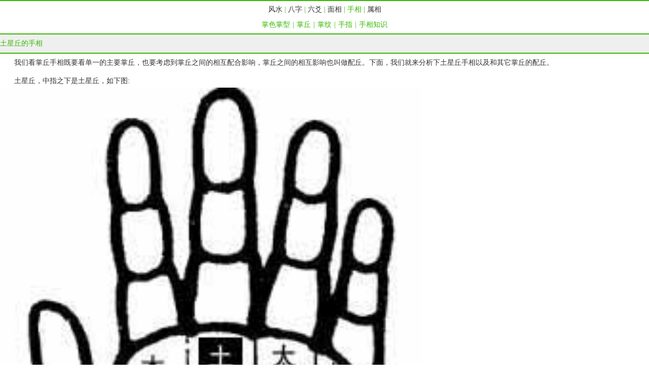

--- FILE ---
content_type: text/html
request_url: https://m.36fengshui.com/sx/sx13.html
body_size: 2407
content:
<!DOCTYPE html>
<html>
<head>
<meta charset="utf-8" content="text/html">
<meta name="viewport" content="initial-scale=1,minimum-scale=1,width=device-width">
<meta name="apple-mobile-web-app-capable" content="yes">
<link rel="apple-touch-icon-precomposed" href="https://m.36fengshui.com/images/logo.png">
<title>土星丘的手相,土星丘为主丘和其它掌丘的配丘介绍三六风水网</title>
<meta name="description" content="土星丘的特点,求知欲强,冷静,向往隐居的田园生活,性格较孤僻,土星丘作为主丘和其它掌丘的配合影响.">
<meta name="keywords" content="">
<meta name="location" content="province=山东;city=德州">
<link rel="canonical" href="https://www.36fengshui.com/sx/sx13.asp">
<link href="../css/new1.css" rel="stylesheet" type="text/css">
<meta name="applicable-device" content="mobile">
<script>
var _hmt = _hmt || [];
(function() {
  var hm = document.createElement("script");
  hm.src = "https://hm.baidu.com/hm.js?807af8782bcfd0e343d2fc3d271fad8e";
  var s = document.getElementsByTagName("script")[0]; 
  s.parentNode.insertBefore(hm, s);
})();
</script>
</head>
<body>
<div id="top">
<a href="https://m.36fengshui.com/">风水</a> | <a href="https://m.36fengshui.com/bz/">八字</a> | <a href="https://m.36fengshui.com/ly/">六爻</a> | <a href="https://m.36fengshui.com/mx/">面相</a> | <a href="https://m.36fengshui.com/sx/" class="fsls">手相</a> | <a href="https://m.36fengshui.com/shuxiang.html">属相</a><br><a href="zhangse.html" class="fsls1">掌色掌型</a>|<a href="zhangqiu.html" class="fsls1">掌丘</a>|<a href="zhangwen.html" class="fsls1">掌纹</a>|<a href="shouzhi.html" class="fsls1">手指</a>|<a href="zhishi.html" class="fsls1">手相知识</a></div>
<div id="top2"></div>

<h1>土星丘的手相</h1>
  <p>　　我们看掌丘手相既要看单一的主要掌丘，也要考虑到掌丘之间的相互配合影响，掌丘之间的相互影响也叫做配丘。下面，我们就来分析下土星丘手相以及和其它掌丘的配丘。</p>
  <p>　　土星丘，中指之下是土星丘，如下图:<br>
    <img src="https://m.36fengshui.com/images/zq5.jpg" alt="土星丘的位置"><br>
    　　土星丘肥大，求知欲强，对精神的控制力强，冷静，向往隐居的田园生活，性格方面比较孤僻。<br>
    　　如相对来说土星丘最为饱满，则为主丘，确定主丘有的时候没那么明显，这部分内容可以查看相关阅读：<a href="sx11.html">主丘的确定,八大掌丘手相</a><br>
    　　木星丘为主丘的人，在外貌方面，往往身材高瘦，面窄，鼻长。</p>
  <p>　　有主丘就会有辅丘，辅丘是仅次于主丘，第二饱满的掌丘。辅丘对主丘有很大的影响。<br>
    　　下面我们就来看看土星丘为主丘的前提下，和其它掌丘之间的相互配丘：<br>
    　　1.土星丘配木星丘，木星丘的领导能力强，而土星丘的求知欲旺盛，两者结合，易产生在某学术领域中的领导者，比如老师、教授、专家等。<br>
    　　2.土星丘配太阳丘，土星丘为主丘，太阳丘为辅丘，则比较矛盾，土星丘的人不爱热闹，向往田园生活，而太阳丘使人喜欢热闹，喜欢虚名，喜欢仪表整洁，所以很少有土星丘和太阳丘都很凸出的人，这种人往往性格不是很稳定。<br>
    　　3.土星丘配水星丘，水星丘代表理财、商业、科学，水星丘好的人多数口才较好，如土星丘有水星丘的配合，代表可通过自己的学术事业赚钱。<br>
    　　4.土星丘配上火星丘，上火星丘是坚忍，也是控制能力强，会进一步增强土星丘的控制能力。<br>
    　　5.土星丘配下火星丘，下火星丘主进攻，这就打破了土星丘的那种向往田园生活的观念，对事业上有一定的帮助。<br>
    　　6.土星丘配太阴丘，太阴丘代表爱幻想，情绪不稳定，和土星丘是相反的，会减弱土星丘的作用。不过，这两个丘都凸起的人很少。<br>
    　　7.土星丘配金星丘，金星丘代表热情，有爱心，土星丘代表冷静，控制力强，一冷一热，很难兼容，会相互减弱，一般也很少出现这种情况。</p>
  <p>　　除了金星丘以外，其它掌丘相关知识如下：<br>
  　　<a href="sx12.html">木星丘手相</a> | <a href="sx14.html">太阳丘手相</a> | <a href="sx15.html">水星丘手相</a> | <a href="sx16.html">上、下火星丘手相</a> | <a href="sx18.html">金星丘手相</a> | <a href="sx17.html">太阴丘手相</a></p>
<h5>　您可能感兴趣的内容</h5>
<div>
<ul>
<li><a href="sx8.html">中指的手相</a></li>
<li><a href="sx37.html">手指之间丘与谷的手相</a></li><li><a href="sx5.html">手指甲在手相中的分类及含义</a></li>
<li><a href="sx33.html">中国手相中的掌中八卦介绍</a></li>
</ul></div>
<div class="footer">三六风水网李玉峰微信：fengshui36　|　<a href="https://m.36fengshui.com/bz/bz74.html">视频教程</a></div>
</body>
</html>


--- FILE ---
content_type: text/css
request_url: https://m.36fengshui.com/css/new1.css
body_size: 824
content:
@charset "utf-8";
div,img,p,h1,h2,h3,h4,h5{
	margin: 0;
	padding: 0;
	border:0;
	list-style-type: none;
}
ul,li{
	margin: 0;
	padding: 0;
	list-style-type: none;
}
html,body {
	margin: 0px;
	padding: 0px;
	height: 100%;
	width: 100%;
	text-align: left;
	font-size: 14px;
	color: #333;
	background-color: #FFF;
}
div ,p{
	width: 100%;
	display: block;
	height: auto;
	float: left;
}
.d74 {
	height: 74px;
}
p {
	line-height: 26px;
	text-align: left;
	padding-top: 5px;
	padding-bottom: 5px;
}
p a {
	color: #38b801;
	text-decoration: underline;
}
div ul li a {
	padding-left: 15px;
}

a {
	text-decoration: none;
	color: #333;
}
li {
	display: block;
	float: left;
	height: 40px;
	width: 100%;
	line-height: 40px;
	background-image: url(https://m.36fengshui.com/images/xd4.png);
	background-repeat: no-repeat;
	background-position: 5px center;
}
.digul {
	height: auto;
	width: 100%;
	display: block;
	float: left;
	overflow: hidden;
}

.digul li {
	border-bottom-width: 1px;
	border-bottom-style: dotted;
	border-bottom-color: #ddd;
	width: 33%;
	text-align: center;
	background-image: none;
}
.bky {
	border-right-width: 1px;
	border-right-style: dotted;
	border-right-color: #ddd;
}
h2,h3,h4,h5{
	font-size: 14px;
	line-height: 32px;
	color: #38B801;
	font-weight: normal;
	display: block;
	float: left;
	height: auto;
	width: 100%;
}


#top {
	height: auto;
	padding-top: 2px;
	padding-bottom: 2px;
	font-size: 14px;
	background-color: #FFFFFF;
	color: #38b801;
	border-top-width: 2px;
	border-top-style: solid;
	border-top-color: #38b801;
	text-align: center;
	line-height: 30px;
	position: fixed;
	z-index: 9;
	border-bottom-width: 2px;
	border-bottom-style: solid;
	border-bottom-color: #38b801;
}
#top2 {
	height: 68px;
}#top .fsls {
	color: #38B801;
}
.fsls1 {
	color: #38B801;
	margin-right: 5px;
	margin-left: 5px;
}
.bt ,h1{
	line-height: 36px;
	background-color: #efefef;
	font-size: 14px;
	color: #38b801;
	border-bottom-width: 2px;
	border-bottom-style: solid;
	border-bottom-color: #38b801;
	display: block;
	font-weight: normal;
	float: left;
	width: 100%;
	height: 36px;
}
img {
	width: 65%;
}
.zzz {
	font-size: 12px;
	color: #666666;
	margin: 0px;
	padding: 0px;
}
.footer {
	height: 48px;
	border-top-width: 2px;
	border-top-style: solid;
	border-top-color: #38b801;
	text-align: center;
	margin-top: 10px;
	line-height: 48px;
	padding-top: 5px;
	padding-bottom: 5px;
}

.footer a {
	color: #006633;
}
